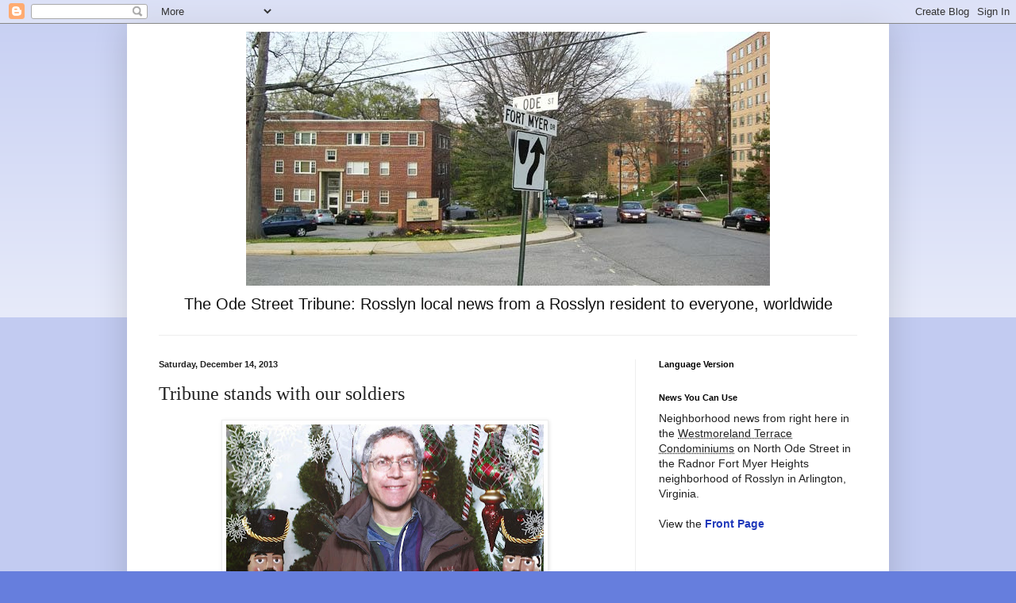

--- FILE ---
content_type: text/html; charset=UTF-8
request_url: http://www.odestreet.com/2013/12/tribune-stands-with-our-soldiers.html
body_size: 11779
content:
<!DOCTYPE html>
<html class='v2' dir='ltr' lang='en'>
<head>
<link href='https://www.blogger.com/static/v1/widgets/335934321-css_bundle_v2.css' rel='stylesheet' type='text/css'/>
<meta content='width=1100' name='viewport'/>
<meta content='text/html; charset=UTF-8' http-equiv='Content-Type'/>
<meta content='blogger' name='generator'/>
<link href='http://www.odestreet.com/favicon.ico' rel='icon' type='image/x-icon'/>
<link href='http://www.odestreet.com/2013/12/tribune-stands-with-our-soldiers.html' rel='canonical'/>
<link rel="alternate" type="application/atom+xml" title="Ode Street Tribune - Atom" href="http://www.odestreet.com/feeds/posts/default" />
<link rel="alternate" type="application/rss+xml" title="Ode Street Tribune - RSS" href="http://www.odestreet.com/feeds/posts/default?alt=rss" />
<link rel="service.post" type="application/atom+xml" title="Ode Street Tribune - Atom" href="https://www.blogger.com/feeds/2546196795088050428/posts/default" />

<link rel="alternate" type="application/atom+xml" title="Ode Street Tribune - Atom" href="http://www.odestreet.com/feeds/3151090482790647297/comments/default" />
<!--Can't find substitution for tag [blog.ieCssRetrofitLinks]-->
<link href='https://blogger.googleusercontent.com/img/b/R29vZ2xl/AVvXsEipOkz52z7lCY_35Bcu4Eq4Le3wRgWzX69UklxVPsXW2wSlAampK8VU_mIXuI_4GBpxQNuecT3IsaIQ3lod6qrJeVoV8c-8mkbono8CLFd5gNWntsOzTVcWBsZ_YTjXzziYVdC5wiM6zNA/s400/tribune-soldiers.jpg' rel='image_src'/>
<meta content='http://www.odestreet.com/2013/12/tribune-stands-with-our-soldiers.html' property='og:url'/>
<meta content='Tribune stands with our soldiers' property='og:title'/>
<meta content='Rosslyn local news, with a twist of entertainment.  News you can use and enjoy.' property='og:description'/>
<meta content='https://blogger.googleusercontent.com/img/b/R29vZ2xl/AVvXsEipOkz52z7lCY_35Bcu4Eq4Le3wRgWzX69UklxVPsXW2wSlAampK8VU_mIXuI_4GBpxQNuecT3IsaIQ3lod6qrJeVoV8c-8mkbono8CLFd5gNWntsOzTVcWBsZ_YTjXzziYVdC5wiM6zNA/w1200-h630-p-k-no-nu/tribune-soldiers.jpg' property='og:image'/>
<title>Ode Street Tribune: Tribune stands with our soldiers</title>
<style id='page-skin-1' type='text/css'><!--
/*
-----------------------------------------------
Blogger Template Style
Name:     Simple
Designer: Blogger
URL:      www.blogger.com
----------------------------------------------- */
/* Content
----------------------------------------------- */
body {
font: normal normal 14px Arial, Tahoma, Helvetica, FreeSans, sans-serif;
color: #222222;
background: #667edd none repeat scroll top left;
padding: 0 40px 40px 40px;
}
html body .region-inner {
min-width: 0;
max-width: 100%;
width: auto;
}
h2 {
font-size: 22px;
}
a:link {
text-decoration:none;
color: #213abb;
}
a:visited {
text-decoration:none;
color: #888888;
}
a:hover {
text-decoration:underline;
color: #3243ff;
}
.body-fauxcolumn-outer .fauxcolumn-inner {
background: transparent url(https://resources.blogblog.com/blogblog/data/1kt/simple/body_gradient_tile_light.png) repeat scroll top left;
_background-image: none;
}
.body-fauxcolumn-outer .cap-top {
position: absolute;
z-index: 1;
height: 400px;
width: 100%;
}
.body-fauxcolumn-outer .cap-top .cap-left {
width: 100%;
background: transparent url(https://resources.blogblog.com/blogblog/data/1kt/simple/gradients_light.png) repeat-x scroll top left;
_background-image: none;
}
.content-outer {
-moz-box-shadow: 0 0 40px rgba(0, 0, 0, .15);
-webkit-box-shadow: 0 0 5px rgba(0, 0, 0, .15);
-goog-ms-box-shadow: 0 0 10px #333333;
box-shadow: 0 0 40px rgba(0, 0, 0, .15);
margin-bottom: 1px;
}
.content-inner {
padding: 10px 10px;
}
.content-inner {
background-color: #ffffff;
}
/* Header
----------------------------------------------- */
.header-outer {
background: transparent none repeat-x scroll 0 -400px;
_background-image: none;
}
.Header h1 {
font: normal bold 55px 'Times New Roman', Times, FreeSerif, serif;;
color: #111111;
text-shadow: -1px -1px 1px rgba(0, 0, 0, .2);
}
.Header h1 a {
color: #111111;
}
.Header .description {
font-size: 140%;
color: #111111;
}
.header-inner .Header .titlewrapper {
padding: 22px 30px;
}
.header-inner .Header .descriptionwrapper {
padding: 0 30px;
}
/* Tabs
----------------------------------------------- */
.tabs-inner .section:first-child {
border-top: 1px solid #eeeeee;
}
.tabs-inner .section:first-child ul {
margin-top: -1px;
border-top: 1px solid #eeeeee;
border-left: 0 solid #eeeeee;
border-right: 0 solid #eeeeee;
}
.tabs-inner .widget ul {
background: #f5f5f5 url(https://resources.blogblog.com/blogblog/data/1kt/simple/gradients_light.png) repeat-x scroll 0 -800px;
_background-image: none;
border-bottom: 1px solid #eeeeee;
margin-top: 0;
margin-left: -30px;
margin-right: -30px;
}
.tabs-inner .widget li a {
display: inline-block;
padding: .6em 1em;
font: normal normal 14px Arial, Tahoma, Helvetica, FreeSans, sans-serif;
color: #999999;
border-left: 1px solid #ffffff;
border-right: 1px solid #eeeeee;
}
.tabs-inner .widget li:first-child a {
border-left: none;
}
.tabs-inner .widget li.selected a, .tabs-inner .widget li a:hover {
color: #000000;
background-color: #eeeeee;
text-decoration: none;
}
/* Columns
----------------------------------------------- */
.main-outer {
border-top: 0 solid #eeeeee;
}
.fauxcolumn-left-outer .fauxcolumn-inner {
border-right: 1px solid #eeeeee;
}
.fauxcolumn-right-outer .fauxcolumn-inner {
border-left: 1px solid #eeeeee;
}
/* Headings
----------------------------------------------- */
div.widget > h2,
div.widget h2.title {
margin: 0 0 1em 0;
font: normal bold 11px Arial, Tahoma, Helvetica, FreeSans, sans-serif;
color: #000000;
}
/* Widgets
----------------------------------------------- */
.widget .zippy {
color: #999999;
text-shadow: 2px 2px 1px rgba(0, 0, 0, .1);
}
.widget .popular-posts ul {
list-style: none;
}
/* Posts
----------------------------------------------- */
h2.date-header {
font: normal bold 11px Arial, Tahoma, Helvetica, FreeSans, sans-serif;
}
.date-header span {
background-color: transparent;
color: #222222;
padding: inherit;
letter-spacing: inherit;
margin: inherit;
}
.main-inner {
padding-top: 30px;
padding-bottom: 30px;
}
.main-inner .column-center-inner {
padding: 0 15px;
}
.main-inner .column-center-inner .section {
margin: 0 15px;
}
.post {
margin: 0 0 25px 0;
}
h3.post-title, .comments h4 {
font: normal normal 24px 'Times New Roman', Times, FreeSerif, serif;
margin: .75em 0 0;
}
.post-body {
font-size: 110%;
line-height: 1.4;
position: relative;
}
.post-body img, .post-body .tr-caption-container, .Profile img, .Image img,
.BlogList .item-thumbnail img {
padding: 2px;
background: #ffffff;
border: 1px solid #eeeeee;
-moz-box-shadow: 1px 1px 5px rgba(0, 0, 0, .1);
-webkit-box-shadow: 1px 1px 5px rgba(0, 0, 0, .1);
box-shadow: 1px 1px 5px rgba(0, 0, 0, .1);
}
.post-body img, .post-body .tr-caption-container {
padding: 5px;
}
.post-body .tr-caption-container {
color: #222222;
}
.post-body .tr-caption-container img {
padding: 0;
background: transparent;
border: none;
-moz-box-shadow: 0 0 0 rgba(0, 0, 0, .1);
-webkit-box-shadow: 0 0 0 rgba(0, 0, 0, .1);
box-shadow: 0 0 0 rgba(0, 0, 0, .1);
}
.post-header {
margin: 0 0 1.5em;
line-height: 1.6;
font-size: 90%;
}
.post-footer {
margin: 20px -2px 0;
padding: 5px 10px;
color: #666666;
background-color: #f9f9f9;
border-bottom: 1px solid #eeeeee;
line-height: 1.6;
font-size: 90%;
}
#comments .comment-author {
padding-top: 1.5em;
border-top: 1px solid #eeeeee;
background-position: 0 1.5em;
}
#comments .comment-author:first-child {
padding-top: 0;
border-top: none;
}
.avatar-image-container {
margin: .2em 0 0;
}
#comments .avatar-image-container img {
border: 1px solid #eeeeee;
}
/* Comments
----------------------------------------------- */
.comments .comments-content .icon.blog-author {
background-repeat: no-repeat;
background-image: url([data-uri]);
}
.comments .comments-content .loadmore a {
border-top: 1px solid #999999;
border-bottom: 1px solid #999999;
}
.comments .comment-thread.inline-thread {
background-color: #f9f9f9;
}
.comments .continue {
border-top: 2px solid #999999;
}
/* Accents
---------------------------------------------- */
.section-columns td.columns-cell {
border-left: 1px solid #eeeeee;
}
.blog-pager {
background: transparent none no-repeat scroll top center;
}
.blog-pager-older-link, .home-link,
.blog-pager-newer-link {
background-color: #ffffff;
padding: 5px;
}
.footer-outer {
border-top: 0 dashed #bbbbbb;
}
/* Mobile
----------------------------------------------- */
body.mobile  {
background-size: auto;
}
.mobile .body-fauxcolumn-outer {
background: transparent none repeat scroll top left;
}
.mobile .body-fauxcolumn-outer .cap-top {
background-size: 100% auto;
}
.mobile .content-outer {
-webkit-box-shadow: 0 0 3px rgba(0, 0, 0, .15);
box-shadow: 0 0 3px rgba(0, 0, 0, .15);
}
.mobile .tabs-inner .widget ul {
margin-left: 0;
margin-right: 0;
}
.mobile .post {
margin: 0;
}
.mobile .main-inner .column-center-inner .section {
margin: 0;
}
.mobile .date-header span {
padding: 0.1em 10px;
margin: 0 -10px;
}
.mobile h3.post-title {
margin: 0;
}
.mobile .blog-pager {
background: transparent none no-repeat scroll top center;
}
.mobile .footer-outer {
border-top: none;
}
.mobile .main-inner, .mobile .footer-inner {
background-color: #ffffff;
}
.mobile-index-contents {
color: #222222;
}
.mobile-link-button {
background-color: #213abb;
}
.mobile-link-button a:link, .mobile-link-button a:visited {
color: #ffffff;
}
.mobile .tabs-inner .section:first-child {
border-top: none;
}
.mobile .tabs-inner .PageList .widget-content {
background-color: #eeeeee;
color: #000000;
border-top: 1px solid #eeeeee;
border-bottom: 1px solid #eeeeee;
}
.mobile .tabs-inner .PageList .widget-content .pagelist-arrow {
border-left: 1px solid #eeeeee;
}
#header-inner img {margin: 0 auto !important;}
#header-inner {text-align:center !important;} /*include this line if you are using Template Designer*/
--></style>
<style id='template-skin-1' type='text/css'><!--
body {
min-width: 960px;
}
.content-outer, .content-fauxcolumn-outer, .region-inner {
min-width: 960px;
max-width: 960px;
_width: 960px;
}
.main-inner .columns {
padding-left: 0;
padding-right: 310px;
}
.main-inner .fauxcolumn-center-outer {
left: 0;
right: 310px;
/* IE6 does not respect left and right together */
_width: expression(this.parentNode.offsetWidth -
parseInt("0") -
parseInt("310px") + 'px');
}
.main-inner .fauxcolumn-left-outer {
width: 0;
}
.main-inner .fauxcolumn-right-outer {
width: 310px;
}
.main-inner .column-left-outer {
width: 0;
right: 100%;
margin-left: -0;
}
.main-inner .column-right-outer {
width: 310px;
margin-right: -310px;
}
#layout {
min-width: 0;
}
#layout .content-outer {
min-width: 0;
width: 800px;
}
#layout .region-inner {
min-width: 0;
width: auto;
}
body#layout div.add_widget {
padding: 8px;
}
body#layout div.add_widget a {
margin-left: 32px;
}
--></style>
<script type='text/javascript'>
        (function(i,s,o,g,r,a,m){i['GoogleAnalyticsObject']=r;i[r]=i[r]||function(){
        (i[r].q=i[r].q||[]).push(arguments)},i[r].l=1*new Date();a=s.createElement(o),
        m=s.getElementsByTagName(o)[0];a.async=1;a.src=g;m.parentNode.insertBefore(a,m)
        })(window,document,'script','https://www.google-analytics.com/analytics.js','ga');
        ga('create', 'UA-1680449-1', 'auto', 'blogger');
        ga('blogger.send', 'pageview');
      </script>
<link href='https://www.blogger.com/dyn-css/authorization.css?targetBlogID=2546196795088050428&amp;zx=bf055ed2-50db-4b02-9ef0-b292a4b9dae3' media='none' onload='if(media!=&#39;all&#39;)media=&#39;all&#39;' rel='stylesheet'/><noscript><link href='https://www.blogger.com/dyn-css/authorization.css?targetBlogID=2546196795088050428&amp;zx=bf055ed2-50db-4b02-9ef0-b292a4b9dae3' rel='stylesheet'/></noscript>
<meta name='google-adsense-platform-account' content='ca-host-pub-1556223355139109'/>
<meta name='google-adsense-platform-domain' content='blogspot.com'/>

</head>
<body class='loading variant-pale'>
<div class='navbar section' id='navbar' name='Navbar'><div class='widget Navbar' data-version='1' id='Navbar1'><script type="text/javascript">
    function setAttributeOnload(object, attribute, val) {
      if(window.addEventListener) {
        window.addEventListener('load',
          function(){ object[attribute] = val; }, false);
      } else {
        window.attachEvent('onload', function(){ object[attribute] = val; });
      }
    }
  </script>
<div id="navbar-iframe-container"></div>
<script type="text/javascript" src="https://apis.google.com/js/platform.js"></script>
<script type="text/javascript">
      gapi.load("gapi.iframes:gapi.iframes.style.bubble", function() {
        if (gapi.iframes && gapi.iframes.getContext) {
          gapi.iframes.getContext().openChild({
              url: 'https://www.blogger.com/navbar/2546196795088050428?po\x3d3151090482790647297\x26origin\x3dhttp://www.odestreet.com',
              where: document.getElementById("navbar-iframe-container"),
              id: "navbar-iframe"
          });
        }
      });
    </script><script type="text/javascript">
(function() {
var script = document.createElement('script');
script.type = 'text/javascript';
script.src = '//pagead2.googlesyndication.com/pagead/js/google_top_exp.js';
var head = document.getElementsByTagName('head')[0];
if (head) {
head.appendChild(script);
}})();
</script>
</div></div>
<div class='body-fauxcolumns'>
<div class='fauxcolumn-outer body-fauxcolumn-outer'>
<div class='cap-top'>
<div class='cap-left'></div>
<div class='cap-right'></div>
</div>
<div class='fauxborder-left'>
<div class='fauxborder-right'></div>
<div class='fauxcolumn-inner'>
</div>
</div>
<div class='cap-bottom'>
<div class='cap-left'></div>
<div class='cap-right'></div>
</div>
</div>
</div>
<div class='content'>
<div class='content-fauxcolumns'>
<div class='fauxcolumn-outer content-fauxcolumn-outer'>
<div class='cap-top'>
<div class='cap-left'></div>
<div class='cap-right'></div>
</div>
<div class='fauxborder-left'>
<div class='fauxborder-right'></div>
<div class='fauxcolumn-inner'>
</div>
</div>
<div class='cap-bottom'>
<div class='cap-left'></div>
<div class='cap-right'></div>
</div>
</div>
</div>
<div class='content-outer'>
<div class='content-cap-top cap-top'>
<div class='cap-left'></div>
<div class='cap-right'></div>
</div>
<div class='fauxborder-left content-fauxborder-left'>
<div class='fauxborder-right content-fauxborder-right'></div>
<div class='content-inner'>
<header>
<div class='header-outer'>
<div class='header-cap-top cap-top'>
<div class='cap-left'></div>
<div class='cap-right'></div>
</div>
<div class='fauxborder-left header-fauxborder-left'>
<div class='fauxborder-right header-fauxborder-right'></div>
<div class='region-inner header-inner'>
<div class='header section' id='header' name='Header'><div class='widget Header' data-version='1' id='Header1'>
<div id='header-inner'>
<a href='http://www.odestreet.com/' style='display: block'>
<img alt='Ode Street Tribune' height='320px; ' id='Header1_headerimg' src='https://blogger.googleusercontent.com/img/b/R29vZ2xl/AVvXsEjkgToX9JxW5Ks8mdBg2oSNR2SZ5738QzhaN4eNzwMyV-bZFJD2TwoOSUBsnGbzrsQPCFaRqsE5-i22gwlNetXHRa5fzscQZ26JA5g8hy9_dBwuKSKCV3kDgTsxexZRgSDx7jU-DMj7eiM/s940/ode.jpg' style='display: block' width='660px; '/>
</a>
<div class='descriptionwrapper'>
<p class='description'><span>The Ode Street Tribune: Rosslyn local news from a Rosslyn resident to everyone, worldwide</span></p>
</div>
</div>
</div></div>
</div>
</div>
<div class='header-cap-bottom cap-bottom'>
<div class='cap-left'></div>
<div class='cap-right'></div>
</div>
</div>
</header>
<div class='tabs-outer'>
<div class='tabs-cap-top cap-top'>
<div class='cap-left'></div>
<div class='cap-right'></div>
</div>
<div class='fauxborder-left tabs-fauxborder-left'>
<div class='fauxborder-right tabs-fauxborder-right'></div>
<div class='region-inner tabs-inner'>
<div class='tabs no-items section' id='crosscol' name='Cross-Column'></div>
<div class='tabs no-items section' id='crosscol-overflow' name='Cross-Column 2'></div>
</div>
</div>
<div class='tabs-cap-bottom cap-bottom'>
<div class='cap-left'></div>
<div class='cap-right'></div>
</div>
</div>
<div class='main-outer'>
<div class='main-cap-top cap-top'>
<div class='cap-left'></div>
<div class='cap-right'></div>
</div>
<div class='fauxborder-left main-fauxborder-left'>
<div class='fauxborder-right main-fauxborder-right'></div>
<div class='region-inner main-inner'>
<div class='columns fauxcolumns'>
<div class='fauxcolumn-outer fauxcolumn-center-outer'>
<div class='cap-top'>
<div class='cap-left'></div>
<div class='cap-right'></div>
</div>
<div class='fauxborder-left'>
<div class='fauxborder-right'></div>
<div class='fauxcolumn-inner'>
</div>
</div>
<div class='cap-bottom'>
<div class='cap-left'></div>
<div class='cap-right'></div>
</div>
</div>
<div class='fauxcolumn-outer fauxcolumn-left-outer'>
<div class='cap-top'>
<div class='cap-left'></div>
<div class='cap-right'></div>
</div>
<div class='fauxborder-left'>
<div class='fauxborder-right'></div>
<div class='fauxcolumn-inner'>
</div>
</div>
<div class='cap-bottom'>
<div class='cap-left'></div>
<div class='cap-right'></div>
</div>
</div>
<div class='fauxcolumn-outer fauxcolumn-right-outer'>
<div class='cap-top'>
<div class='cap-left'></div>
<div class='cap-right'></div>
</div>
<div class='fauxborder-left'>
<div class='fauxborder-right'></div>
<div class='fauxcolumn-inner'>
</div>
</div>
<div class='cap-bottom'>
<div class='cap-left'></div>
<div class='cap-right'></div>
</div>
</div>
<!-- corrects IE6 width calculation -->
<div class='columns-inner'>
<div class='column-center-outer'>
<div class='column-center-inner'>
<div class='main section' id='main' name='Main'><div class='widget Blog' data-version='1' id='Blog1'>
<div class='blog-posts hfeed'>

          <div class="date-outer">
        
<h2 class='date-header'><span>Saturday, December 14, 2013</span></h2>

          <div class="date-posts">
        
<div class='post-outer'>
<div class='post hentry uncustomized-post-template' itemprop='blogPost' itemscope='itemscope' itemtype='http://schema.org/BlogPosting'>
<meta content='https://blogger.googleusercontent.com/img/b/R29vZ2xl/AVvXsEipOkz52z7lCY_35Bcu4Eq4Le3wRgWzX69UklxVPsXW2wSlAampK8VU_mIXuI_4GBpxQNuecT3IsaIQ3lod6qrJeVoV8c-8mkbono8CLFd5gNWntsOzTVcWBsZ_YTjXzziYVdC5wiM6zNA/s400/tribune-soldiers.jpg' itemprop='image_url'/>
<meta content='2546196795088050428' itemprop='blogId'/>
<meta content='3151090482790647297' itemprop='postId'/>
<a name='3151090482790647297'></a>
<h3 class='post-title entry-title' itemprop='name'>
Tribune stands with our soldiers
</h3>
<div class='post-header'>
<div class='post-header-line-1'></div>
</div>
<div class='post-body entry-content' id='post-body-3151090482790647297' itemprop='description articleBody'>
<div dir="ltr" style="text-align: left;" trbidi="on">
<div class="separator" style="clear: both; text-align: center;">
<a href="https://blogger.googleusercontent.com/img/b/R29vZ2xl/AVvXsEipOkz52z7lCY_35Bcu4Eq4Le3wRgWzX69UklxVPsXW2wSlAampK8VU_mIXuI_4GBpxQNuecT3IsaIQ3lod6qrJeVoV8c-8mkbono8CLFd5gNWntsOzTVcWBsZ_YTjXzziYVdC5wiM6zNA/s1600/tribune-soldiers.jpg" imageanchor="1" style="margin-left: 1em; margin-right: 1em;"><img border="0" height="262" src="https://blogger.googleusercontent.com/img/b/R29vZ2xl/AVvXsEipOkz52z7lCY_35Bcu4Eq4Le3wRgWzX69UklxVPsXW2wSlAampK8VU_mIXuI_4GBpxQNuecT3IsaIQ3lod6qrJeVoV8c-8mkbono8CLFd5gNWntsOzTVcWBsZ_YTjXzziYVdC5wiM6zNA/s400/tribune-soldiers.jpg" width="400" /></a></div>
Many American men and women, serving in harm's way far away from home, won't be home for the holidays.&nbsp; Many other Americans, working hard to make ends meet and to provide essential services for others, will be working through the holidays.&nbsp; In honor and recognition of these sacrifices, the Ode Street Tribune's publisher has ordered the Tribune's journalist to work through the holidays.<br />
<br />
In other news, Rosslyn-styled tote bags were available at this past Friday's <a href="http://www.odestreet.com/2013/12/rosslyn-holiday-market-this-friday.html">excellent holiday market in Rosslyn</a>.&nbsp; Trend-setters, hipsters, avant-garde artists, and others are now carrying these bags.&nbsp; Don't be seen going to Safeway without one!<br />
<div class="separator" style="clear: both; text-align: center;">
<a href="https://blogger.googleusercontent.com/img/b/R29vZ2xl/AVvXsEhpA9Nl1YxIswOvSqPdV5gv1eOJeAkfWCnFhZv2El8N-kO2IisPZnZ0ebHBedfBv5Qmsv5OPt05vC7hKnoM3nIUJzXHzFc1pekcoXTZQGR8MuMUmnXqI1S_Rz1Ezu31CIAY99_SS7Fg4aI/s1600/rosslyn-bag.jpg" imageanchor="1" style="margin-left: 1em; margin-right: 1em;"><img border="0" height="320" src="https://blogger.googleusercontent.com/img/b/R29vZ2xl/AVvXsEhpA9Nl1YxIswOvSqPdV5gv1eOJeAkfWCnFhZv2El8N-kO2IisPZnZ0ebHBedfBv5Qmsv5OPt05vC7hKnoM3nIUJzXHzFc1pekcoXTZQGR8MuMUmnXqI1S_Rz1Ezu31CIAY99_SS7Fg4aI/s320/rosslyn-bag.jpg" width="261" /></a></div>
</div>
<div style='clear: both;'></div>
</div>
<div class='post-footer'>
<div class='post-footer-line post-footer-line-1'>
<span class='post-author vcard'>
Posted by
<span class='fn' itemprop='author' itemscope='itemscope' itemtype='http://schema.org/Person'>
<meta content='https://www.blogger.com/profile/03138614768074771263' itemprop='url'/>
<a class='g-profile' href='https://www.blogger.com/profile/03138614768074771263' rel='author' title='author profile'>
<span itemprop='name'>Douglas Galbi</span>
</a>
</span>
</span>
<span class='post-timestamp'>
at
<meta content='http://www.odestreet.com/2013/12/tribune-stands-with-our-soldiers.html' itemprop='url'/>
<a class='timestamp-link' href='http://www.odestreet.com/2013/12/tribune-stands-with-our-soldiers.html' rel='bookmark' title='permanent link'><abbr class='published' itemprop='datePublished' title='2013-12-14T20:58:00-05:00'>8:58&#8239;PM</abbr></a>
</span>
<span class='post-comment-link'>
</span>
<span class='post-icons'>
<span class='item-action'>
<a href='https://www.blogger.com/email-post/2546196795088050428/3151090482790647297' title='Email Post'>
<img alt='' class='icon-action' height='13' src='https://resources.blogblog.com/img/icon18_email.gif' width='18'/>
</a>
</span>
<span class='item-control blog-admin pid-314614774'>
<a href='https://www.blogger.com/post-edit.g?blogID=2546196795088050428&postID=3151090482790647297&from=pencil' title='Edit Post'>
<img alt='' class='icon-action' height='18' src='https://resources.blogblog.com/img/icon18_edit_allbkg.gif' width='18'/>
</a>
</span>
</span>
<div class='post-share-buttons goog-inline-block'>
<a class='goog-inline-block share-button sb-email' href='https://www.blogger.com/share-post.g?blogID=2546196795088050428&postID=3151090482790647297&target=email' target='_blank' title='Email This'><span class='share-button-link-text'>Email This</span></a><a class='goog-inline-block share-button sb-blog' href='https://www.blogger.com/share-post.g?blogID=2546196795088050428&postID=3151090482790647297&target=blog' onclick='window.open(this.href, "_blank", "height=270,width=475"); return false;' target='_blank' title='BlogThis!'><span class='share-button-link-text'>BlogThis!</span></a><a class='goog-inline-block share-button sb-twitter' href='https://www.blogger.com/share-post.g?blogID=2546196795088050428&postID=3151090482790647297&target=twitter' target='_blank' title='Share to X'><span class='share-button-link-text'>Share to X</span></a><a class='goog-inline-block share-button sb-facebook' href='https://www.blogger.com/share-post.g?blogID=2546196795088050428&postID=3151090482790647297&target=facebook' onclick='window.open(this.href, "_blank", "height=430,width=640"); return false;' target='_blank' title='Share to Facebook'><span class='share-button-link-text'>Share to Facebook</span></a><a class='goog-inline-block share-button sb-pinterest' href='https://www.blogger.com/share-post.g?blogID=2546196795088050428&postID=3151090482790647297&target=pinterest' target='_blank' title='Share to Pinterest'><span class='share-button-link-text'>Share to Pinterest</span></a>
</div>
</div>
<div class='post-footer-line post-footer-line-2'>
<span class='post-labels'>
</span>
</div>
<div class='post-footer-line post-footer-line-3'>
<span class='post-location'>
</span>
</div>
</div>
</div>
<div class='comments' id='comments'>
<a name='comments'></a>
<h4>No comments:</h4>
<div id='Blog1_comments-block-wrapper'>
<dl class='avatar-comment-indent' id='comments-block'>
</dl>
</div>
<p class='comment-footer'>
<a href='https://www.blogger.com/comment/fullpage/post/2546196795088050428/3151090482790647297' onclick=''>Post a Comment</a>
</p>
</div>
</div>

        </div></div>
      
</div>
<div class='blog-pager' id='blog-pager'>
<span id='blog-pager-newer-link'>
<a class='blog-pager-newer-link' href='http://www.odestreet.com/2013/12/sundays-video_15.html' id='Blog1_blog-pager-newer-link' title='Newer Post'>Newer Post</a>
</span>
<span id='blog-pager-older-link'>
<a class='blog-pager-older-link' href='http://www.odestreet.com/2013/12/mushroom-fills-secret-hiding-spot.html' id='Blog1_blog-pager-older-link' title='Older Post'>Older Post</a>
</span>
<a class='home-link' href='http://www.odestreet.com/'>Home</a>
</div>
<div class='clear'></div>
<div class='post-feeds'>
<div class='feed-links'>
Subscribe to:
<a class='feed-link' href='http://www.odestreet.com/feeds/3151090482790647297/comments/default' target='_blank' type='application/atom+xml'>Post Comments (Atom)</a>
</div>
</div>
</div></div>
</div>
</div>
<div class='column-left-outer'>
<div class='column-left-inner'>
<aside>
</aside>
</div>
</div>
<div class='column-right-outer'>
<div class='column-right-inner'>
<aside>
<div class='sidebar section' id='sidebar-right-1'><div class='widget Translate' data-version='1' id='Translate1'>
<h2 class='title'>Language Version</h2>
<div id='google_translate_element'></div>
<script>
    function googleTranslateElementInit() {
      new google.translate.TranslateElement({
        pageLanguage: 'en',
        autoDisplay: 'true',
        layout: google.translate.TranslateElement.InlineLayout.SIMPLE
      }, 'google_translate_element');
    }
  </script>
<script src='//translate.google.com/translate_a/element.js?cb=googleTranslateElementInit'></script>
<div class='clear'></div>
</div><div class='widget Text' data-version='1' id='Text1'>
<h2 class='title'>News You Can Use</h2>
<div class='widget-content'>
Neighborhood news from right here in the <abbr class="geo" title="38.888468; -77.075343">Westmoreland Terrace Condominiums</abbr> on North Ode Street in the Radnor Fort Myer Heights neighborhood of Rosslyn in Arlington, Virginia.<br/><br/>View the <a style="font-weight: bold;" href="http://ode-street-tribune.blogspot.com/">Front Page</a><br/><br/>
</div>
<div class='clear'></div>
</div><div class='widget Text' data-version='1' id='Text2'>
<h2 class='title'>News Staff</h2>
<div class='widget-content'>
Hi, I'm Douglas Galbi. I live in this neighborhood.  You can contact me at <img src="http://purplemotes.net/extras/im7.png" align="absbottom" border="0" />    Send me tips, story ideas, compliments, and complaints.  All email and material sent to the Ode Street Tribune will be considering for posting, unless you explicitly request otherwise when you send the email/material.  For my other amusements, check out <a href="http://galbithink.org/">Galbi Think!</a> and <a href="http://purplemotes.net/">purple motes</a>.<br />
</div>
<div class='clear'></div>
</div><div class='widget HTML' data-version='1' id='HTML3'>
<h2 class='title'>Subscribe via email to the Ode Street Tribune</h2>
<div class='widget-content'>
<form action="http://feedburner.google.com/fb/a/mailverify" style="border:1px solid #ccc;padding:3px;text-align:center;" target="popupwindow" method="post" onsubmit="window.open('http://feedburner.google.com/fb/a/mailverify?uri=OdeStreetTribune', 'popupwindow', 'scrollbars=yes,width=550,height=520');return true"><p>Enter your email address:</p><p><input style="width:140px" name="email" type="text"/></p><input value="OdeStreetTribune" name="uri" type="hidden"/><input value="en_US" name="loc" type="hidden"/><input value="Subscribe" type="submit"/><p>Delivered by <a href="http://feedburner.google.com" target="_blank">FeedBurner</a></p></form>
</div>
<div class='clear'></div>
</div><div class='widget HTML' data-version='1' id='HTML2'>
<h2 class='title'>Subscribe via email to the Westmoreland Terrace Condo News List</h2>
<div class='widget-content'>
<form action="http://groups.google.com/group/westmoreland-terrace-condominium-news/boxsubscribe">
<p>
<input value="en" name="hl" type="hidden"/>
<input onfocus="if (email.defaultValue==email.value) email.value = '';" value="Email Address" name="email" size="18" type="text"/>
<input class="button" value="Subscribe" name="sub" type="submit"/>
</p>
</form>
</div>
<div class='clear'></div>
</div><div class='widget HTML' data-version='1' id='HTML5'>
<div class='widget-content'>
<a href="https://twitter.com/OdeStreet" class="twitter-follow-button" data-show-count="false">Follow @OdeStreet</a>
<script>!function(d,s,id){var js,fjs=d.getElementsByTagName(s)[0];if(!d.getElementById(id)){js=d.createElement(s);js.id=id;js.src="//platform.twitter.com/widgets.js";fjs.parentNode.insertBefore(js,fjs);}}(document,"script","twitter-wjs");</script>
</div>
<div class='clear'></div>
</div><div class='widget BlogArchive' data-version='1' id='BlogArchive1'>
<h2>Blog Archive</h2>
<div class='widget-content'>
<div id='ArchiveList'>
<div id='BlogArchive1_ArchiveList'>
<select id='BlogArchive1_ArchiveMenu'>
<option value=''>Blog Archive</option>
<option value='http://www.odestreet.com/2015/06/'>June (20)</option>
<option value='http://www.odestreet.com/2015/05/'>May (21)</option>
<option value='http://www.odestreet.com/2015/04/'>April (20)</option>
<option value='http://www.odestreet.com/2015/03/'>March (23)</option>
<option value='http://www.odestreet.com/2015/02/'>February (18)</option>
<option value='http://www.odestreet.com/2015/01/'>January (18)</option>
<option value='http://www.odestreet.com/2014/12/'>December (13)</option>
<option value='http://www.odestreet.com/2014/11/'>November (18)</option>
<option value='http://www.odestreet.com/2014/10/'>October (22)</option>
<option value='http://www.odestreet.com/2014/09/'>September (19)</option>
<option value='http://www.odestreet.com/2014/08/'>August (20)</option>
<option value='http://www.odestreet.com/2014/07/'>July (18)</option>
<option value='http://www.odestreet.com/2014/06/'>June (20)</option>
<option value='http://www.odestreet.com/2014/05/'>May (22)</option>
<option value='http://www.odestreet.com/2014/04/'>April (22)</option>
<option value='http://www.odestreet.com/2014/03/'>March (21)</option>
<option value='http://www.odestreet.com/2014/02/'>February (20)</option>
<option value='http://www.odestreet.com/2014/01/'>January (24)</option>
<option value='http://www.odestreet.com/2013/12/'>December (14)</option>
<option value='http://www.odestreet.com/2013/11/'>November (23)</option>
<option value='http://www.odestreet.com/2013/10/'>October (26)</option>
<option value='http://www.odestreet.com/2013/09/'>September (25)</option>
<option value='http://www.odestreet.com/2013/08/'>August (26)</option>
<option value='http://www.odestreet.com/2013/07/'>July (22)</option>
<option value='http://www.odestreet.com/2013/06/'>June (26)</option>
<option value='http://www.odestreet.com/2013/05/'>May (25)</option>
<option value='http://www.odestreet.com/2013/04/'>April (26)</option>
<option value='http://www.odestreet.com/2013/03/'>March (26)</option>
<option value='http://www.odestreet.com/2013/02/'>February (24)</option>
<option value='http://www.odestreet.com/2013/01/'>January (25)</option>
<option value='http://www.odestreet.com/2012/12/'>December (16)</option>
<option value='http://www.odestreet.com/2012/11/'>November (23)</option>
<option value='http://www.odestreet.com/2012/10/'>October (27)</option>
<option value='http://www.odestreet.com/2012/09/'>September (24)</option>
<option value='http://www.odestreet.com/2012/08/'>August (26)</option>
<option value='http://www.odestreet.com/2012/07/'>July (27)</option>
<option value='http://www.odestreet.com/2012/06/'>June (25)</option>
<option value='http://www.odestreet.com/2012/05/'>May (27)</option>
<option value='http://www.odestreet.com/2012/04/'>April (26)</option>
<option value='http://www.odestreet.com/2012/03/'>March (26)</option>
<option value='http://www.odestreet.com/2012/02/'>February (26)</option>
<option value='http://www.odestreet.com/2012/01/'>January (27)</option>
<option value='http://www.odestreet.com/2011/12/'>December (16)</option>
<option value='http://www.odestreet.com/2011/11/'>November (26)</option>
<option value='http://www.odestreet.com/2011/10/'>October (26)</option>
<option value='http://www.odestreet.com/2011/09/'>September (25)</option>
<option value='http://www.odestreet.com/2011/08/'>August (27)</option>
<option value='http://www.odestreet.com/2011/07/'>July (26)</option>
<option value='http://www.odestreet.com/2011/06/'>June (26)</option>
<option value='http://www.odestreet.com/2011/05/'>May (27)</option>
<option value='http://www.odestreet.com/2011/04/'>April (26)</option>
<option value='http://www.odestreet.com/2011/03/'>March (27)</option>
<option value='http://www.odestreet.com/2011/02/'>February (24)</option>
<option value='http://www.odestreet.com/2011/01/'>January (26)</option>
<option value='http://www.odestreet.com/2010/12/'>December (20)</option>
<option value='http://www.odestreet.com/2010/11/'>November (26)</option>
<option value='http://www.odestreet.com/2010/10/'>October (27)</option>
<option value='http://www.odestreet.com/2010/09/'>September (23)</option>
<option value='http://www.odestreet.com/2010/08/'>August (22)</option>
<option value='http://www.odestreet.com/2010/07/'>July (16)</option>
<option value='http://www.odestreet.com/2010/06/'>June (16)</option>
<option value='http://www.odestreet.com/2010/05/'>May (15)</option>
<option value='http://www.odestreet.com/2010/04/'>April (13)</option>
<option value='http://www.odestreet.com/2010/03/'>March (14)</option>
<option value='http://www.odestreet.com/2010/02/'>February (22)</option>
<option value='http://www.odestreet.com/2010/01/'>January (17)</option>
<option value='http://www.odestreet.com/2009/12/'>December (18)</option>
<option value='http://www.odestreet.com/2009/11/'>November (9)</option>
<option value='http://www.odestreet.com/2009/10/'>October (11)</option>
<option value='http://www.odestreet.com/2009/09/'>September (9)</option>
<option value='http://www.odestreet.com/2009/08/'>August (9)</option>
<option value='http://www.odestreet.com/2009/07/'>July (5)</option>
<option value='http://www.odestreet.com/2009/06/'>June (8)</option>
<option value='http://www.odestreet.com/2009/05/'>May (12)</option>
<option value='http://www.odestreet.com/2009/04/'>April (9)</option>
<option value='http://www.odestreet.com/2009/03/'>March (12)</option>
<option value='http://www.odestreet.com/2009/02/'>February (8)</option>
<option value='http://www.odestreet.com/2009/01/'>January (10)</option>
<option value='http://www.odestreet.com/2008/12/'>December (10)</option>
<option value='http://www.odestreet.com/2008/11/'>November (13)</option>
<option value='http://www.odestreet.com/2008/10/'>October (8)</option>
<option value='http://www.odestreet.com/2008/09/'>September (9)</option>
<option value='http://www.odestreet.com/2008/08/'>August (7)</option>
<option value='http://www.odestreet.com/2008/07/'>July (9)</option>
<option value='http://www.odestreet.com/2008/06/'>June (7)</option>
<option value='http://www.odestreet.com/2008/05/'>May (9)</option>
<option value='http://www.odestreet.com/2008/04/'>April (6)</option>
<option value='http://www.odestreet.com/2008/03/'>March (8)</option>
<option value='http://www.odestreet.com/2008/02/'>February (4)</option>
<option value='http://www.odestreet.com/2008/01/'>January (6)</option>
<option value='http://www.odestreet.com/2007/12/'>December (4)</option>
<option value='http://www.odestreet.com/2007/11/'>November (5)</option>
<option value='http://www.odestreet.com/2007/10/'>October (16)</option>
<option value='http://www.odestreet.com/2007/09/'>September (2)</option>
<option value='http://www.odestreet.com/2007/08/'>August (4)</option>
<option value='http://www.odestreet.com/2007/07/'>July (2)</option>
<option value='http://www.odestreet.com/2007/06/'>June (4)</option>
<option value='http://www.odestreet.com/2007/05/'>May (2)</option>
<option value='http://www.odestreet.com/2007/04/'>April (9)</option>
</select>
</div>
</div>
<div class='clear'></div>
</div>
</div><div class='widget Image' data-version='1' id='Image1'>
<h2>We can do better!</h2>
<div class='widget-content'>
<a href='http://www.odestreet.com/2010/10/expensive-ugly-hillside-park-renovation.html'>
<img alt='We can do better!' height='98' id='Image1_img' src='https://blogger.googleusercontent.com/img/b/R29vZ2xl/AVvXsEjcpz2jldkbof6yv4PqGlZ85kBMgkL3fCjts3deERAoerFgM_pGoLTZNd2_uGX16VnLAhicaaHhVaWN2hc1eLtOP26OE-H3YTIuIM99xYI8AZoPXpZpgunv0HSYwRefaXRPvfBEiI9_-K_O/s250/turd.jpg' width='100'/>
</a>
<br/>
</div>
<div class='clear'></div>
</div><div class='widget Image' data-version='1' id='Image2'>
<h2>The Ode Street Tribune enjoys Joan's artisanal cheeses</h2>
<div class='widget-content'>
<a href='http://joancheese.com'>
<img alt='The Ode Street Tribune enjoys Joan&#39;s artisanal cheeses' height='228' id='Image2_img' src='https://blogger.googleusercontent.com/img/b/R29vZ2xl/AVvXsEisKJkVIHu3yntpdJLPvbIp5d9Zo57xf1u8gOqWX_R-ECfp-i2roCv0be5uaikpxi9p7Yjlcm14JrUfTrNcAKhQ4pXusuqIpy4BUcd8WgVIdVQYzhLU2LHAtAPc4CdlRZYeoyANnP3tHil2/s250/Fourme-D%2527Ambert.jpg' width='250'/>
</a>
<br/>
</div>
<div class='clear'></div>
</div><div class='widget HTML' data-version='1' id='HTML4'>
<h2 class='title'>Content License</h2>
<div class='widget-content'>
<a rel="license" href="http://creativecommons.org/licenses/by/3.0/"><img alt="Creative Commons License" style="border-width:0" src="http://i.creativecommons.org/l/by/3.0/88x31.png" /></a><br /><span xmlns:dct="http://purl.org/dc/terms/" property="dct:title">Ode Street Tribune</span> by <a xmlns:cc="http://creativecommons.org/ns#" href="http://purplemotes.net" property="cc:attributionName" rel="cc:attributionURL">Douglas Galbi</a> is licensed under a <a rel="license" href="http://creativecommons.org/licenses/by/3.0/">Creative Commons Attribution 3.0 Unported License</a>. Here is <a xmlns:cc="http://creativecommons.org/ns#" href="http://www.odestreet.com/2011/11/ode-street-tribune-lowers-prices-for.html" rel="cc:morePermissions">additional freedom</a>.
</div>
<div class='clear'></div>
</div></div>
</aside>
</div>
</div>
</div>
<div style='clear: both'></div>
<!-- columns -->
</div>
<!-- main -->
</div>
</div>
<div class='main-cap-bottom cap-bottom'>
<div class='cap-left'></div>
<div class='cap-right'></div>
</div>
</div>
<footer>
<div class='footer-outer'>
<div class='footer-cap-top cap-top'>
<div class='cap-left'></div>
<div class='cap-right'></div>
</div>
<div class='fauxborder-left footer-fauxborder-left'>
<div class='fauxborder-right footer-fauxborder-right'></div>
<div class='region-inner footer-inner'>
<div class='foot no-items section' id='footer-1'></div>
<table border='0' cellpadding='0' cellspacing='0' class='section-columns columns-2'>
<tbody>
<tr>
<td class='first columns-cell'>
<div class='foot no-items section' id='footer-2-1'></div>
</td>
<td class='columns-cell'>
<div class='foot no-items section' id='footer-2-2'></div>
</td>
</tr>
</tbody>
</table>
<!-- outside of the include in order to lock Attribution widget -->
<div class='foot section' id='footer-3' name='Footer'><div class='widget Attribution' data-version='1' id='Attribution1'>
<div class='widget-content' style='text-align: center;'>
Simple theme. Powered by <a href='https://www.blogger.com' target='_blank'>Blogger</a>.
</div>
<div class='clear'></div>
</div></div>
</div>
</div>
<div class='footer-cap-bottom cap-bottom'>
<div class='cap-left'></div>
<div class='cap-right'></div>
</div>
</div>
</footer>
<!-- content -->
</div>
</div>
<div class='content-cap-bottom cap-bottom'>
<div class='cap-left'></div>
<div class='cap-right'></div>
</div>
</div>
</div>
<script type='text/javascript'>
    window.setTimeout(function() {
        document.body.className = document.body.className.replace('loading', '');
      }, 10);
  </script>

<script type="text/javascript" src="https://www.blogger.com/static/v1/widgets/2028843038-widgets.js"></script>
<script type='text/javascript'>
window['__wavt'] = 'AOuZoY57zXSs6LoZ04rhVKITwi8L6VfyYg:1769260481505';_WidgetManager._Init('//www.blogger.com/rearrange?blogID\x3d2546196795088050428','//www.odestreet.com/2013/12/tribune-stands-with-our-soldiers.html','2546196795088050428');
_WidgetManager._SetDataContext([{'name': 'blog', 'data': {'blogId': '2546196795088050428', 'title': 'Ode Street Tribune', 'url': 'http://www.odestreet.com/2013/12/tribune-stands-with-our-soldiers.html', 'canonicalUrl': 'http://www.odestreet.com/2013/12/tribune-stands-with-our-soldiers.html', 'homepageUrl': 'http://www.odestreet.com/', 'searchUrl': 'http://www.odestreet.com/search', 'canonicalHomepageUrl': 'http://www.odestreet.com/', 'blogspotFaviconUrl': 'http://www.odestreet.com/favicon.ico', 'bloggerUrl': 'https://www.blogger.com', 'hasCustomDomain': true, 'httpsEnabled': true, 'enabledCommentProfileImages': true, 'gPlusViewType': 'FILTERED_POSTMOD', 'adultContent': false, 'analyticsAccountNumber': 'UA-1680449-1', 'encoding': 'UTF-8', 'locale': 'en', 'localeUnderscoreDelimited': 'en', 'languageDirection': 'ltr', 'isPrivate': false, 'isMobile': false, 'isMobileRequest': false, 'mobileClass': '', 'isPrivateBlog': false, 'isDynamicViewsAvailable': true, 'feedLinks': '\x3clink rel\x3d\x22alternate\x22 type\x3d\x22application/atom+xml\x22 title\x3d\x22Ode Street Tribune - Atom\x22 href\x3d\x22http://www.odestreet.com/feeds/posts/default\x22 /\x3e\n\x3clink rel\x3d\x22alternate\x22 type\x3d\x22application/rss+xml\x22 title\x3d\x22Ode Street Tribune - RSS\x22 href\x3d\x22http://www.odestreet.com/feeds/posts/default?alt\x3drss\x22 /\x3e\n\x3clink rel\x3d\x22service.post\x22 type\x3d\x22application/atom+xml\x22 title\x3d\x22Ode Street Tribune - Atom\x22 href\x3d\x22https://www.blogger.com/feeds/2546196795088050428/posts/default\x22 /\x3e\n\n\x3clink rel\x3d\x22alternate\x22 type\x3d\x22application/atom+xml\x22 title\x3d\x22Ode Street Tribune - Atom\x22 href\x3d\x22http://www.odestreet.com/feeds/3151090482790647297/comments/default\x22 /\x3e\n', 'meTag': '', 'adsenseHostId': 'ca-host-pub-1556223355139109', 'adsenseHasAds': false, 'adsenseAutoAds': false, 'boqCommentIframeForm': true, 'loginRedirectParam': '', 'view': '', 'dynamicViewsCommentsSrc': '//www.blogblog.com/dynamicviews/4224c15c4e7c9321/js/comments.js', 'dynamicViewsScriptSrc': '//www.blogblog.com/dynamicviews/6e0d22adcfa5abea', 'plusOneApiSrc': 'https://apis.google.com/js/platform.js', 'disableGComments': true, 'interstitialAccepted': false, 'sharing': {'platforms': [{'name': 'Get link', 'key': 'link', 'shareMessage': 'Get link', 'target': ''}, {'name': 'Facebook', 'key': 'facebook', 'shareMessage': 'Share to Facebook', 'target': 'facebook'}, {'name': 'BlogThis!', 'key': 'blogThis', 'shareMessage': 'BlogThis!', 'target': 'blog'}, {'name': 'X', 'key': 'twitter', 'shareMessage': 'Share to X', 'target': 'twitter'}, {'name': 'Pinterest', 'key': 'pinterest', 'shareMessage': 'Share to Pinterest', 'target': 'pinterest'}, {'name': 'Email', 'key': 'email', 'shareMessage': 'Email', 'target': 'email'}], 'disableGooglePlus': true, 'googlePlusShareButtonWidth': 0, 'googlePlusBootstrap': '\x3cscript type\x3d\x22text/javascript\x22\x3ewindow.___gcfg \x3d {\x27lang\x27: \x27en\x27};\x3c/script\x3e'}, 'hasCustomJumpLinkMessage': false, 'jumpLinkMessage': 'Read more', 'pageType': 'item', 'postId': '3151090482790647297', 'postImageThumbnailUrl': 'https://blogger.googleusercontent.com/img/b/R29vZ2xl/AVvXsEipOkz52z7lCY_35Bcu4Eq4Le3wRgWzX69UklxVPsXW2wSlAampK8VU_mIXuI_4GBpxQNuecT3IsaIQ3lod6qrJeVoV8c-8mkbono8CLFd5gNWntsOzTVcWBsZ_YTjXzziYVdC5wiM6zNA/s72-c/tribune-soldiers.jpg', 'postImageUrl': 'https://blogger.googleusercontent.com/img/b/R29vZ2xl/AVvXsEipOkz52z7lCY_35Bcu4Eq4Le3wRgWzX69UklxVPsXW2wSlAampK8VU_mIXuI_4GBpxQNuecT3IsaIQ3lod6qrJeVoV8c-8mkbono8CLFd5gNWntsOzTVcWBsZ_YTjXzziYVdC5wiM6zNA/s400/tribune-soldiers.jpg', 'pageName': 'Tribune stands with our soldiers', 'pageTitle': 'Ode Street Tribune: Tribune stands with our soldiers', 'metaDescription': ''}}, {'name': 'features', 'data': {}}, {'name': 'messages', 'data': {'edit': 'Edit', 'linkCopiedToClipboard': 'Link copied to clipboard!', 'ok': 'Ok', 'postLink': 'Post Link'}}, {'name': 'template', 'data': {'name': 'Simple', 'localizedName': 'Simple', 'isResponsive': false, 'isAlternateRendering': false, 'isCustom': false, 'variant': 'pale', 'variantId': 'pale'}}, {'name': 'view', 'data': {'classic': {'name': 'classic', 'url': '?view\x3dclassic'}, 'flipcard': {'name': 'flipcard', 'url': '?view\x3dflipcard'}, 'magazine': {'name': 'magazine', 'url': '?view\x3dmagazine'}, 'mosaic': {'name': 'mosaic', 'url': '?view\x3dmosaic'}, 'sidebar': {'name': 'sidebar', 'url': '?view\x3dsidebar'}, 'snapshot': {'name': 'snapshot', 'url': '?view\x3dsnapshot'}, 'timeslide': {'name': 'timeslide', 'url': '?view\x3dtimeslide'}, 'isMobile': false, 'title': 'Tribune stands with our soldiers', 'description': 'Rosslyn local news, with a twist of entertainment.  News you can use and enjoy.', 'featuredImage': 'https://blogger.googleusercontent.com/img/b/R29vZ2xl/AVvXsEipOkz52z7lCY_35Bcu4Eq4Le3wRgWzX69UklxVPsXW2wSlAampK8VU_mIXuI_4GBpxQNuecT3IsaIQ3lod6qrJeVoV8c-8mkbono8CLFd5gNWntsOzTVcWBsZ_YTjXzziYVdC5wiM6zNA/s400/tribune-soldiers.jpg', 'url': 'http://www.odestreet.com/2013/12/tribune-stands-with-our-soldiers.html', 'type': 'item', 'isSingleItem': true, 'isMultipleItems': false, 'isError': false, 'isPage': false, 'isPost': true, 'isHomepage': false, 'isArchive': false, 'isLabelSearch': false, 'postId': 3151090482790647297}}]);
_WidgetManager._RegisterWidget('_NavbarView', new _WidgetInfo('Navbar1', 'navbar', document.getElementById('Navbar1'), {}, 'displayModeFull'));
_WidgetManager._RegisterWidget('_HeaderView', new _WidgetInfo('Header1', 'header', document.getElementById('Header1'), {}, 'displayModeFull'));
_WidgetManager._RegisterWidget('_BlogView', new _WidgetInfo('Blog1', 'main', document.getElementById('Blog1'), {'cmtInteractionsEnabled': false, 'lightboxEnabled': true, 'lightboxModuleUrl': 'https://www.blogger.com/static/v1/jsbin/4049919853-lbx.js', 'lightboxCssUrl': 'https://www.blogger.com/static/v1/v-css/828616780-lightbox_bundle.css'}, 'displayModeFull'));
_WidgetManager._RegisterWidget('_TranslateView', new _WidgetInfo('Translate1', 'sidebar-right-1', document.getElementById('Translate1'), {}, 'displayModeFull'));
_WidgetManager._RegisterWidget('_TextView', new _WidgetInfo('Text1', 'sidebar-right-1', document.getElementById('Text1'), {}, 'displayModeFull'));
_WidgetManager._RegisterWidget('_TextView', new _WidgetInfo('Text2', 'sidebar-right-1', document.getElementById('Text2'), {}, 'displayModeFull'));
_WidgetManager._RegisterWidget('_HTMLView', new _WidgetInfo('HTML3', 'sidebar-right-1', document.getElementById('HTML3'), {}, 'displayModeFull'));
_WidgetManager._RegisterWidget('_HTMLView', new _WidgetInfo('HTML2', 'sidebar-right-1', document.getElementById('HTML2'), {}, 'displayModeFull'));
_WidgetManager._RegisterWidget('_HTMLView', new _WidgetInfo('HTML5', 'sidebar-right-1', document.getElementById('HTML5'), {}, 'displayModeFull'));
_WidgetManager._RegisterWidget('_BlogArchiveView', new _WidgetInfo('BlogArchive1', 'sidebar-right-1', document.getElementById('BlogArchive1'), {'languageDirection': 'ltr', 'loadingMessage': 'Loading\x26hellip;'}, 'displayModeFull'));
_WidgetManager._RegisterWidget('_ImageView', new _WidgetInfo('Image1', 'sidebar-right-1', document.getElementById('Image1'), {'resize': false}, 'displayModeFull'));
_WidgetManager._RegisterWidget('_ImageView', new _WidgetInfo('Image2', 'sidebar-right-1', document.getElementById('Image2'), {'resize': false}, 'displayModeFull'));
_WidgetManager._RegisterWidget('_HTMLView', new _WidgetInfo('HTML4', 'sidebar-right-1', document.getElementById('HTML4'), {}, 'displayModeFull'));
_WidgetManager._RegisterWidget('_AttributionView', new _WidgetInfo('Attribution1', 'footer-3', document.getElementById('Attribution1'), {}, 'displayModeFull'));
</script>
</body>
</html>

--- FILE ---
content_type: text/plain
request_url: https://www.google-analytics.com/j/collect?v=1&_v=j102&a=899684139&t=pageview&_s=1&dl=http%3A%2F%2Fwww.odestreet.com%2F2013%2F12%2Ftribune-stands-with-our-soldiers.html&ul=en-us%40posix&dt=Ode%20Street%20Tribune%3A%20Tribune%20stands%20with%20our%20soldiers&sr=1280x720&vp=1280x720&_u=IEBAAEABAAAAACAAI~&jid=1613121162&gjid=1609916436&cid=945265663.1769260482&tid=UA-1680449-1&_gid=402970109.1769260482&_r=1&_slc=1&z=1372238252
body_size: -450
content:
2,cG-7XB39WYS4R